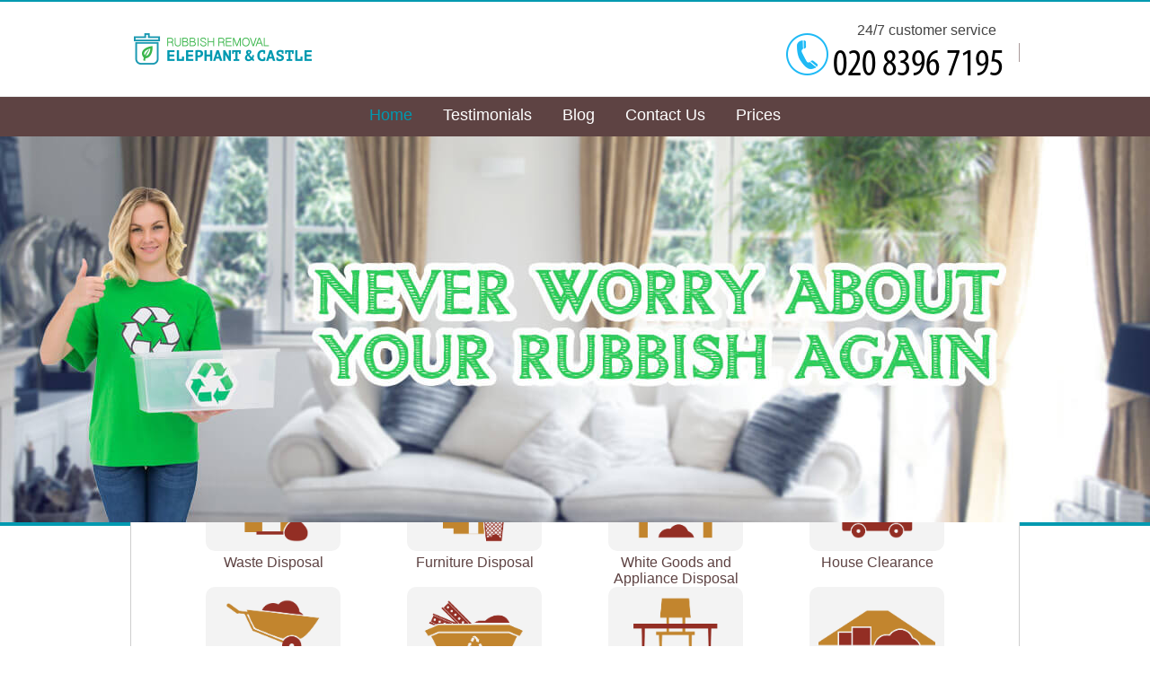

--- FILE ---
content_type: text/html; charset=UTF-8
request_url: http://rubbishremovalelephantandcastle.com/
body_size: 11460
content:

<!DOCTYPE html>
<html lang="en">
<head>
<title>Rubbish Removal Elephant and Castle SE1 | Free Price Quotes</title>
<meta name="viewport" content="width=device-width, user-scalable=no, initial-scale=1.0, maximum-scale=1.0, minimum-scale=1.0">
<meta charset="utf-8">
<link rel="icon" type="image/x-icon" href="https://rubbishremovalelephantandcastle.com/favicon.ico" />
<link rel="shortcut icon" type="image/x-icon" href="https://rubbishremovalelephantandcastle.com/favicon.ico" />
<meta name="description" content="Affordable rubbish removal services offered anywhere across Elephant and Castle, SE1. Get a same-day service at the lowest prices now by dialing !" />
<meta name="keywords" content="" />
<meta name="google-site-verification" content="" />
<meta name="geo.region" content="GB" />
<meta name="geo.placename" content="London" />
<meta name="geo.position" content="51.4932790;-0.1213970" />
<meta name="ICBM" content="51.4932790, -0.1213970" />
<link rel="stylesheet" type="text/css" href="https://rubbishremovalelephantandcastle.com/css/style.css" />
<link href="https://rubbishremovalelephantandcastle.com/css/faq.css" rel="stylesheet" type="text/css" />
<link rel="stylesheet" href="https://cdnjs.cloudflare.com/ajax/libs/Swiper/11.0.5/swiper-bundle.css"
  integrity="sha512-pmAAV1X4Nh5jA9m+jcvwJXFQvCBi3T17aZ1KWkqXr7g/O2YMvO8rfaa5ETWDuBvRq6fbDjlw4jHL44jNTScaKg=="
  crossorigin="anonymous" referrerpolicy="no-referrer" />
<link rel="stylesheet" href="https://rubbishremovalelephantandcastle.com/js/testimonials/google_testimonials.css">

<style>
.grid-flip, #content {
display: grid;
grid-template-columns: repeat(auto-fit, minmax(100%, 1fr));
}

header { order: 1; }

main { order: 2; }

.services { order: -1; }

.boxShadow { order: 2; }

.aboutUs { order: 3; }

.siteBox, .testimonialsList, .elementor-container { order: 4; }

.testimonial-section, .siteBoxContent, .faq-accordion { order: 5; }
.testimonial-section {
  max-width: min(1200px, 100%) !important;
}

.b_box { order: 6; }

#content .services .boxServ:first-child { margin-left: 35px !important }

.boxServ img {
width: 130px;
background-color: #f3f3f3;
border-radius: 10px;
padding: 10px;
}

.footer_links {
display: flex;
flex-direction: row;
flex-wrap: wrap;
gap: 10px;
}

.footer_links li {
border-right: 1px solid #c2852f;
padding-right: 10px;
list-style: none;
}

h1 { color: #c2852f }
</style>

</head>

<script type="application/ld+json">
{
  "@context": "https://schema.org/",
  "@type": "LocalBusiness",
  "name": "Rubbish Removal Elephant and Castle",
  "image": "https://rubbishremovalelephantandcastle.com/pub/logo.png",
  "description": "Affordable rubbish removal services offered anywhere across Elephant and Castle, SE1. Get a same-day service at the lowest prices now by dialing !",
  "telephone": "",
  "address": {
    "@type": "PostalAddress",
    "streetAddress": "3 Albert Embankment",
    "addressLocality": "London",
    "addressRegion": "United Kingdom",
    "postalCode": "SE1 7SP",
    "addressCountry": "UK"
  },
  "aggregateRating": {
    "@type": "AggregateRating",
    "ratingValue": 0.0,
    "reviewCount": 
  },
  "review": [
    
                      {
          "@type": "Review",
          "author": {
            "@type": "Person",
            "name": "Jaylin Packard"
          },
          "reviewRating": {
            "@type": "Rating",
            "ratingValue": 4.5
          },
          "reviewBody": "So happy with the service from this company. Pick up was speedy, excellent communication, and polite, efficient drivers. Will return as a customer.",
          "datePublished": "2026-01-17"
        }

                                ,{
          "@type": "Review",
          "author": {
            "@type": "Person",
            "name": "Jamarcus D."
          },
          "reviewRating": {
            "@type": "Rating",
            "ratingValue": 4.5
          },
          "reviewBody": "First-class service from a responsive and diligent team--cleared everything needed.",
          "datePublished": "2026-01-07"
        }

                                ,{
          "@type": "Review",
          "author": {
            "@type": "Person",
            "name": "A. Carrasco"
          },
          "reviewRating": {
            "@type": "Rating",
            "ratingValue": 4.5
          },
          "reviewBody": "Asked for a removal quote for old paint and household chemicals before a move. The team responded quickly, explained everything clearly, showed up as agreed, and were friendly and professional.",
          "datePublished": "2025-12-16"
        }

                                ,{
          "@type": "Review",
          "author": {
            "@type": "Person",
            "name": "Abby Holtz"
          },
          "reviewRating": {
            "@type": "Rating",
            "ratingValue": 4.5
          },
          "reviewBody": " Waste Clearance Service Elephant And Castle&#039;s team handled my furniture removal and recycling with great professionalism, skill, and a friendly attitude.",
          "datePublished": "2025-12-06"
        }

                                ,{
          "@type": "Review",
          "author": {
            "@type": "Person",
            "name": "M. Graves"
          },
          "reviewRating": {
            "@type": "Rating",
            "ratingValue": 4.5
          },
          "reviewBody": "Both young gentlemen were approachable and efficient. They took special care not to scrape the walls as they removed all the rubbish bags. I&#039;ll choose  Junk Removal Service Elephant And Castle again for any future rubbish removal needs.",
          "datePublished": "2025-11-26"
        }

                                ,{
          "@type": "Review",
          "author": {
            "@type": "Person",
            "name": "F. Madrigal"
          },
          "reviewRating": {
            "@type": "Rating",
            "ratingValue": 4.5
          },
          "reviewBody": "Great service from  Rubbish Removal Elephant And Castle: fast turnaround and super friendly faces. Will definitely come back!",
          "datePublished": "2025-11-16"
        }

                                ,{
          "@type": "Review",
          "author": {
            "@type": "Person",
            "name": "S. Hurt"
          },
          "reviewRating": {
            "@type": "Rating",
            "ratingValue": 4.5
          },
          "reviewBody": "So easy to book, and they arrived after a 20-minute notice as promised. Dismantled the bed smoothly and were super polite. Left the place tidy. I&#039;ll definitely book again.",
          "datePublished": "2025-11-06"
        }

                                ,{
          "@type": "Review",
          "author": {
            "@type": "Person",
            "name": "F. Aquino"
          },
          "reviewRating": {
            "@type": "Rating",
            "ratingValue": 4.5
          },
          "reviewBody": "After years of working with skip hire companies, I&#039;ve found  Waste Clearance Service Elephant And Castle to be peerless. Their team was extremely helpful and exceeded every expectation.",
          "datePublished": "2025-10-27"
        }

                                ,{
          "@type": "Review",
          "author": {
            "@type": "Person",
            "name": "Dameon Harrison"
          },
          "reviewRating": {
            "@type": "Rating",
            "ratingValue": 4.5
          },
          "reviewBody": "I used  Rubbish Disposal Companies Elephant And Castle again and was impressed with their promptness and professionalism. The team worked quickly and left everything clean. Thankful for their support when things were tough. Huge kudos to the entire crew!",
          "datePublished": "2025-10-17"
        }

                                ,{
          "@type": "Review",
          "author": {
            "@type": "Person",
            "name": "Brayan K."
          },
          "reviewRating": {
            "@type": "Rating",
            "ratingValue": 4.5
          },
          "reviewBody": "Their pricing was transparent and fair from the beginning. They were courteous, professional, and cleaned up every last bit of debris. I was very pleased with my experience and will definitely hire them again.",
          "datePublished": "2025-10-07"
        }

                  
  ]
}
</script>


<body>


<div class="grid-flip">
<main>
  <div id="content"> <div class="siteBox">       <h1 style="text-align: center;">The Most Experienced Rubbish Removal Team in Elephant and Castle</h1>
<p style="text-align: justify;"><img style="float: left; margin: 0px 10px;" src="../../pub/Pics/elephant-and-castle-rubbish-removal-services-se1.jpg" alt="The Best Rubbish Collectors in Elephant and Castle" width="167" height="233" />Rubbish Removal Elephant and Castle offers an exceptional <strong>rubbish removal service in the Elephant and Castle area</strong>. If you live in the SE1 or SE11 postcode regions and you&rsquo;re looking for an efficient and high-quality rubbish clearance company, look no further than us. Our service is versatile and highly professional, and we can always be relied on, whether it&rsquo;s a small-scale rubbish removal, a large office clearance or disposal of all manners of waste, be it domestic or commercial. If you find yourself faced with a mountain of junk that needs handling, our team might just come in handy. Call <a href="/getphone.php" title="Call Now!"><img src="/phone.php?color=000000&width=80&height=12&fontSize=12" alt="Call Now!"></a> today for a free estimate!&nbsp; &nbsp;<br /><br />Sometimes, it&rsquo;s too infeasible or simply impossible for one person to remove the waste from a property or place of business on their own. To avoid wasting all that time and energy, people often give up when faced with an enormous mound of trash, or even worse, end up hiring an unsuitable or overpriced company. There are plenty of rubbish removal companies around, especially in London. However, in the face of such a busy and competitive marketplace, it can be hard for customers to know which one is really right for the job. While there may be plenty of junk collection companies in the SE11 district, it can be hard to find a contractor that can really be relied on. We&rsquo;ve all heard stories about cowboy contractors.<br /><br /></p>
<p style="text-align: center;"><strong><img src="../../pub/icon_tipper.png" alt="" width="40" />Tipper Van - Builders Waste Disposal and Rubbish Clearance Prices in Elephant and Castle<br /><br /></strong></p>
<p style="text-align: left;"></p>
<table border="1" width="100%">
<tbody>
<tr>
<td><strong>Space іn the van</strong></td>
<td><strong>Loadіng Time</strong></td>
<td><strong>Cubіc Yardѕ</strong></td>
<td><strong>Max Weight</strong></td>
<td><strong>Equivalent to:</strong></td>
<td><strong>Prіce*</strong></td>
</tr>
<tr>
<td>Minimum Load</td>
<td>10 min</td>
<td>1.5</td>
<td>100-150 kg</td>
<td>8 bin bags</td>
<td>&pound;90</td>
</tr>
<tr>
<td>1/4 Load</td>
<td>20 min</td>
<td>3.5</td>
<td>200-250 kg</td>
<td>20 bin bags</td>
<td>&pound;160</td>
</tr>
<tr>
<td>1/2 Load</td>
<td>40 min</td>
<td>7</td>
<td>500-600kg</td>
<td>40 bin bags</td>
<td>&pound;250</td>
</tr>
<tr>
<td>3/4 Load</td>
<td>50 min</td>
<td>10</td>
<td>700-800 kg</td>
<td>60 bin bags</td>
<td>&pound;330</td>
</tr>
<tr>
<td>Full Load</td>
<td>60 min</td>
<td>14</td>
<td>900 - 1100kg</td>
<td>80 bin bags</td>
<td>&pound;490</td>
</tr>
</tbody>
</table>
<p>*Our rubbish removal prіces are baѕed on the VOLUME and the WEІGHT of the waste for collection.</p>
<p style="text-align: left;">Call our professionals on <a href="/getphone.php" title="Call Now!"><img src="/phone.php?color=000000&width=80&height=12&fontSize=12" alt="Call Now!"></a> and get a free no obligation quote.</p>
<p style="text-align: center;"><strong><img src="../../pub/icon_luton.png" alt="" width="40" />Luton Van -&nbsp;<strong>Builders Waste Disposal and Rubbish Clearance Prices in Elephant and Castle</strong></strong></p>
<table border="1" width="100%">
<tbody>
<tr>
<td><strong>Space іn the van</strong></td>
<td><strong>Loadіng Time</strong></td>
<td><strong>Cubіc Yardѕ</strong></td>
<td><strong>Max Weight</strong></td>
<td><strong>Equivalent to:</strong></td>
<td><strong>Prіce*</strong></td>
</tr>
<tr>
<td>Minimum Load</td>
<td>10 min</td>
<td>1.5</td>
<td>100-150 kg</td>
<td>8 bin bags</td>
<td>&pound;90</td>
</tr>
<tr>
<td>1/4 Load</td>
<td>40 min</td>
<td>7</td>
<td>400-500 kg</td>
<td>40 bin bags</td>
<td>&pound;250</td>
</tr>
<tr>
<td>1/2 Load</td>
<td>60 min</td>
<td>12</td>
<td>900-1000kg</td>
<td>80 bin bags</td>
<td>&pound;370</td>
</tr>
<tr>
<td>3/4 Load</td>
<td>90 min</td>
<td>18</td>
<td>1400-1500 kg</td>
<td>100 bin bags</td>
<td>&pound;550</td>
</tr>
<tr>
<td>Full Load</td>
<td>120 min</td>
<td>24</td>
<td>1800 - 2000kg</td>
<td>120 bin bags</td>
<td>&pound;670</td>
</tr>
</tbody>
</table>
<p>*Our rubbish removal prіces are baѕed on the VOLUME and the WEІGHT of the waste for collection.<br />Contact us and get a free, no obligation rubbish removal quote.</p>
<h2 style="text-align: center;"></h2>
<h2 style="text-align: center;">A Wide Range of Waste Clearance Services Across Elephant and Castle, SE1</h2>
<p style="text-align: justify;"><br /><img style="float: right; margin: 0px 10px;" src="../../pub/Pictures/elephant-and-castle-waste-collection-company-se11.jpg" alt="The Cheapest Rubbish Removal Services in SE1" />So often in our cities and towns, waste clearance businesses discard potentially dangerous refuse in ways that can have a profoundly negative effect on the environment. What&rsquo;s the use in hiring a professional if that professional conducts themselves in an unprofessional way? We strive to offer our customers the most efficient and reasonably priced waste removal service available in the local area. We aim to provide our customers with the most comprehensive, <span style="text-decoration: underline;">high-quality and professional Elephant and Castle rubbish clearance service</span> available in and around the SE1 region. We always work in the most eco-friendly way possible, taking extra care with environmentally sensitive waste and refuse. By respecting the environment, we are able to operate much more ethically than many of our local competitors, not to mention having a positive effect on the local environment. Book our team in <a href="/getphone.php" title="Call Now!"><img src="/phone.php?color=000000&width=80&height=12&fontSize=12" alt="Call Now!"></a> now and let us handle your waste in the most eco-friendly manner!</p>
<h3 style="text-align: center;">Treat Yourself to Excellent Rubbish Disposal Services in Elephant and Castle</h3>
<p style="text-align: justify;"><br />We will clear waste thoroughly and efficiently, making a potentially long and pricey task quick, affordable and effortless. Why deal with the stress of handling such a dirty and time-consuming task yourself when you can hire professional help? Our experienced team of waste removal specialists doesn&rsquo;t mind getting their hands dirty, and they are proud to sweat so you don&rsquo;t have to. Leave the smelly back-breaking stuff to us. <br /><br />So don&rsquo;t throw your money away on an unethical or overpriced cowboy company. Avoid the headache of taking on all that trash on your own. Rubbish Removal Elephant and Castle is always waiting to answer any customer questions and queries, and proudly offer comprehensive support for all of our customers. Our rubbish removal service is the best in the area and cannot be beaten. We have a proven track record and are proud to have scores of happy clients all across the Elephant and Castle area. If you sit within our service radius and you&rsquo;re in dire need of an ethical, <strong>premium-quality SE1 rubbish disposal company</strong>, you&rsquo;ve come to the right place. Don&rsquo;t hesitate to call us today on <a href="/getphone.php" title="Call Now!"><img src="/phone.php?color=000000&width=80&height=12&fontSize=12" alt="Call Now!"></a> for your free quote with no obligation necessary.</p>
<p><span style="border-radius: 2px; text-indent: 20px; width: auto; padding: 0px 4px 0px 0px; text-align: center; font: bold 11px/20px 'Helvetica Neue',Helvetica,sans-serif; color: #ffffff; background: #bd081c url('[data-uri]') no-repeat scroll 3px 50% / 14px 14px; position: absolute; opacity: 1; z-index: 8675309; display: none; cursor: pointer;">Save</span></p>
<p><span style="border-radius: 2px; text-indent: 20px; width: auto; padding: 0px 4px 0px 0px; text-align: center; font: bold 11px/20px 'Helvetica Neue',Helvetica,sans-serif; color: #ffffff; background: #bd081c url('[data-uri]') no-repeat scroll 3px 50% / 14px 14px; position: absolute; opacity: 1; z-index: 8675309; display: none; cursor: pointer; top: 288px; left: 855px;">Save</span></p>
<p><span style="border-radius: 2px; text-indent: 20px; width: auto; padding: 0px 4px 0px 0px; text-align: center; font: bold 11px/20px 'Helvetica Neue',Helvetica,sans-serif; color: #ffffff; background: #bd081c url('[data-uri]') no-repeat scroll 3px 50% / 14px 14px; position: absolute; opacity: 1; z-index: 8675309; display: none; cursor: pointer; top: 307px; left: 855px;">Save</span></p>
<p><span style="border-radius: 2px; text-indent: 20px; width: auto; padding: 0px 4px 0px 0px; text-align: center; font: bold 11px/20px 'Helvetica Neue',Helvetica,sans-serif; color: #ffffff; background: #bd081c url('[data-uri]') no-repeat scroll 3px 50% / 14px 14px; position: absolute; opacity: 1; z-index: 8675309; display: none; cursor: pointer;">Save</span></p>
<p><span style="border-radius: 2px; text-indent: 20px; width: auto; padding: 0px 4px 0px 0px; text-align: center; font: bold 11px/20px 'Helvetica Neue',Helvetica,sans-serif; color: #ffffff; background: #bd081c url('[data-uri]') no-repeat scroll 3px 50% / 14px 14px; position: absolute; opacity: 1; z-index: 8675309; display: none; cursor: pointer;">Save</span></p>
<p><span style="border-radius: 2px; text-indent: 20px; width: auto; padding: 0px 4px 0px 0px; text-align: center; font: bold 11px/20px 'Helvetica Neue',Helvetica,sans-serif; color: #ffffff; background: #bd081c url('[data-uri]') no-repeat scroll 3px 50% / 14px 14px; position: absolute; opacity: 1; z-index: 8675309; display: none; cursor: pointer;">Save</span></p>
<p><span style="border-radius: 2px; text-indent: 20px; width: auto; padding: 0px 4px 0px 0px; text-align: center; font: bold 11px/20px 'Helvetica Neue',Helvetica,sans-serif; color: #ffffff; background: #bd081c url('[data-uri]') no-repeat scroll 3px 50% / 14px 14px; position: absolute; opacity: 1; z-index: 8675309; display: none; cursor: pointer;">Save</span></p>
<p><span style="border-radius: 2px; text-indent: 20px; width: auto; padding: 0px 4px 0px 0px; text-align: center; font: bold 11px/20px 'Helvetica Neue',Helvetica,sans-serif; color: #ffffff; background: #bd081c url('[data-uri]') no-repeat scroll 3px 50% / 14px 14px; position: absolute; opacity: 1; z-index: 8675309; display: none; cursor: pointer;">Save</span></p>
<p><span style="border-radius: 2px; text-indent: 20px; width: auto; padding: 0px 4px 0px 0px; text-align: center; font: bold 11px/20px 'Helvetica Neue',Helvetica,sans-serif; color: #ffffff; background: #bd081c url('[data-uri]') no-repeat scroll 3px 50% / 14px 14px; position: absolute; opacity: 1; z-index: 8675309; display: none; cursor: pointer; top: 67px; left: 28px;">Save</span></p>
<p><span style="border-radius: 2px; text-indent: 20px; width: auto; padding: 0px 4px 0px 0px; text-align: center; font: bold 11px/20px 'Helvetica Neue',Helvetica,sans-serif; color: #ffffff; background: #bd081c url('[data-uri]') no-repeat scroll 3px 50% / 14px 14px; position: absolute; opacity: 1; z-index: 8675309; display: none; cursor: pointer;">Save</span></p>
<p><span style="border-radius: 2px; text-indent: 20px; width: auto; padding: 0px 4px 0px 0px; text-align: center; font: bold 11px/20px 'Helvetica Neue',Helvetica,sans-serif; color: #ffffff; background: #bd081c url('[data-uri]') no-repeat scroll 3px 50% / 14px 14px; position: absolute; opacity: 1; z-index: 8675309; display: none; cursor: pointer;">Save</span></p>
<p><span style="border-radius: 2px; text-indent: 20px; width: auto; padding: 0px 4px 0px 0px; text-align: center; font: bold 11px/20px 'Helvetica Neue',Helvetica,sans-serif; color: #ffffff; background: #bd081c url('[data-uri]') no-repeat scroll 3px 50% / 14px 14px; position: absolute; opacity: 1; z-index: 8675309; display: none; cursor: pointer;">Save</span></p>
<p><span style="border-radius: 2px; text-indent: 20px; width: auto; padding: 0px 4px 0px 0px; text-align: center; font: bold 11px/20px 'Helvetica Neue',Helvetica,sans-serif; color: #ffffff; background: #bd081c url('[data-uri]') no-repeat scroll 3px 50% / 14px 14px; position: absolute; opacity: 1; z-index: 8675309; display: none; cursor: pointer;">Save</span></p>
    
   <br />
       </div>









 <br />


<nav class="services"> <div class="boxServ"> <a href="https://rubbishremovalelephantandcastle.com/waste-disposal-elephant-and-castle/"> <img src="https://rubbishremovalelephantandcastle.com/pub/service-1.png" alt=""
              title="" /><br />
            Waste Disposal </a> </div>
<div class="boxServ"> <a href="https://rubbishremovalelephantandcastle.com/furniture-disposal-elephant-and-castle/"> <img src="https://rubbishremovalelephantandcastle.com/pub/service-2.png" alt=""
              title="" /><br />
            Furniture Disposal </a> </div>
<div class="boxServ"> <a href="https://rubbishremovalelephantandcastle.com/white-goods-and-appliance-disposal-elephant-and-castle/"> <img src="https://rubbishremovalelephantandcastle.com/pub/service-3.png" alt=""
              title="" /><br />
            White Goods and Appliance Disposal </a> </div>
<div class="boxServ"> <a href="https://rubbishremovalelephantandcastle.com/house-clearance-elephant-and-castle/"> <img src="https://rubbishremovalelephantandcastle.com/pub/service-4.png" alt=""
              title="" /><br />
            House Clearance </a> </div>
<div class="boxServ"> <a href="https://rubbishremovalelephantandcastle.com/garden-waste-removal-elephant-and-castle/"> <img src="https://rubbishremovalelephantandcastle.com/pub/service-5.png" alt=""
              title="" /><br />
            Garden Waste Removal </a> </div>
<div class="boxServ"> <a href="https://rubbishremovalelephantandcastle.com/waste-clearance-elephant-and-castle/"> <img src="https://rubbishremovalelephantandcastle.com/pub/service-6.png" alt=""
              title="" /><br />
            Waste Clearance </a> </div>
<div class="boxServ"> <a href="https://rubbishremovalelephantandcastle.com/builders-waste-disposal-elephant-and-castle/"> <img src="https://rubbishremovalelephantandcastle.com/pub/service-7.png" alt=""
              title="" /><br />
            Builders Waste Disposal </a> </div>
<div class="boxServ"> <a href="https://rubbishremovalelephantandcastle.com/furniture-removal-elephant-and-castle/"> <img src="https://rubbishremovalelephantandcastle.com/pub/service-8.png" alt=""
              title="" /><br />
            Furniture Removal </a> </div>
<div class="boxServ"> <a href="https://rubbishremovalelephantandcastle.com/rubbish-collection-elephant-and-castle/"> <img src="https://rubbishremovalelephantandcastle.com/pub/service-9.png" alt=""
              title="" /><br />
            Rubbish Collection </a> </div>
<div class="boxServ"> <a href="https://rubbishremovalelephantandcastle.com/loft-clearance-elephant-and-castle/"> <img src="https://rubbishremovalelephantandcastle.com/pub/service-10.png" alt=""
              title="" /><br />
            Loft Clearance </a> </div>
<div class="boxServ"> <a href="https://rubbishremovalelephantandcastle.com/commercial-waste-removal-elephant-and-castle/"> <img src="https://rubbishremovalelephantandcastle.com/pub/service-11.png" alt=""
              title="" /><br />
            Commercial Waste Removal </a> </div>
<div class="boxServ"> <a href="https://rubbishremovalelephantandcastle.com/office-clearance-elephant-and-castle/"> <img src="https://rubbishremovalelephantandcastle.com/pub/service-12.png" alt=""
              title="" /><br />
            Office Clearance </a> </div>
<div class="helpButtons">
        <div class="buttonBox"> <a href="https://rubbishremovalelephantandcastle.com/contact-us/"> <img src="https://rubbishremovalelephantandcastle.com/images/icon_buttonArrow.png" alt=""
              title="" /> Contact us<br />
            &nbsp; </a> </div>
        <div class="buttonBox"> <a href="https://rubbishremovalelephantandcastle.com/blog/"> <img src="https://rubbishremovalelephantandcastle.com/images/icon_buttonArrow.png" alt=""
              title="" /> Blog<br />
            &nbsp; </a> </div>
        <div class="buttonBox"> <a href="https://rubbishremovalelephantandcastle.com/testimonials/"> <img src="https://rubbishremovalelephantandcastle.com/images/icon_buttonArrow.png"
              alt="" title="" /> Testimonials<br />&nbsp; </a> </div>
      </div>
    </nav>
    <div class="boxShadow"></div>
    <div class="aboutUs">  

 </div>
    
<section class="testimonial-section">
  <div class="google-review-summary">
    <h2 class="section-title">What Our Customers Say</h2>
    <div class="google-info-container">
      <div class="google-info-wrapper">
        <img src="https://rubbishremovalelephantandcastle.com/js/testimonials/google_logo.png" alt="Google Logo" class="google-logo" />
        <div class="google-info">
          <span class="review-title">Excellent on Google</span>
          <div class="review-score">
            <strong>4.9</strong>
            <span class="stars">

                              <img src="https://rubbishremovalelephantandcastle.com/js/testimonials/google_star.png" alt="Star" class="google-logo" />
                              <img src="https://rubbishremovalelephantandcastle.com/js/testimonials/google_star.png" alt="Star" class="google-logo" />
                              <img src="https://rubbishremovalelephantandcastle.com/js/testimonials/google_star.png" alt="Star" class="google-logo" />
                              <img src="https://rubbishremovalelephantandcastle.com/js/testimonials/google_star.png" alt="Star" class="google-logo" />
                              <img src="https://rubbishremovalelephantandcastle.com/js/testimonials/google_star.png" alt="Star" class="google-logo" />
              
            </span>
                      </div>
        </div>
      </div>
    </div>
  </div>
  <div id="testimonial-swiper" class="swiper">

    <div class="swiper-wrapper">

              <div class="testimonial-card swiper-slide">
          <div class="card-bubble">
            <div class="card-header">
              <img src="https://rubbishremovalelephantandcastle.com/js/testimonials/google_logo.png" alt="Google Logo" class="google-logo" />
              <div class="stars-card">
                                  <img src="https://rubbishremovalelephantandcastle.com/js/testimonials/google_star.png" alt="Star" class="google-logo" />
                                  <img src="https://rubbishremovalelephantandcastle.com/js/testimonials/google_star.png" alt="Star" class="google-logo" />
                                  <img src="https://rubbishremovalelephantandcastle.com/js/testimonials/google_star.png" alt="Star" class="google-logo" />
                                  <img src="https://rubbishremovalelephantandcastle.com/js/testimonials/google_star.png" alt="Star" class="google-logo" />
                                  <img src="https://rubbishremovalelephantandcastle.com/js/testimonials/google_star.png" alt="Star" class="google-logo" />
                              </div>

            </div>
            <p class="message">So happy with the service from this company. Pick up was speedy, excellent communication, and polite, efficient drivers. Will return as a customer.</p>
            <div class="card-user">
              <div class="avatar">
                <span class="initials">
                  J
                </span>
              </div>
              <div class="user-info">
                <div class="user-name">
                  <span class="name">Jaylin Packard</span>
                </div>
                <div class="user-meta">2026-01-17</div>
              </div>
            </div>
          </div>
        </div>
              <div class="testimonial-card swiper-slide">
          <div class="card-bubble">
            <div class="card-header">
              <img src="https://rubbishremovalelephantandcastle.com/js/testimonials/google_logo.png" alt="Google Logo" class="google-logo" />
              <div class="stars-card">
                                  <img src="https://rubbishremovalelephantandcastle.com/js/testimonials/google_star.png" alt="Star" class="google-logo" />
                                  <img src="https://rubbishremovalelephantandcastle.com/js/testimonials/google_star.png" alt="Star" class="google-logo" />
                                  <img src="https://rubbishremovalelephantandcastle.com/js/testimonials/google_star.png" alt="Star" class="google-logo" />
                                  <img src="https://rubbishremovalelephantandcastle.com/js/testimonials/google_star.png" alt="Star" class="google-logo" />
                                  <img src="https://rubbishremovalelephantandcastle.com/js/testimonials/google_star.png" alt="Star" class="google-logo" />
                              </div>

            </div>
            <p class="message">First-class service from a responsive and diligent team--cleared everything needed.</p>
            <div class="card-user">
              <div class="avatar">
                <span class="initials">
                  J
                </span>
              </div>
              <div class="user-info">
                <div class="user-name">
                  <span class="name">Jamarcus D.</span>
                </div>
                <div class="user-meta">2026-01-07</div>
              </div>
            </div>
          </div>
        </div>
              <div class="testimonial-card swiper-slide">
          <div class="card-bubble">
            <div class="card-header">
              <img src="https://rubbishremovalelephantandcastle.com/js/testimonials/google_logo.png" alt="Google Logo" class="google-logo" />
              <div class="stars-card">
                                  <img src="https://rubbishremovalelephantandcastle.com/js/testimonials/google_star.png" alt="Star" class="google-logo" />
                                  <img src="https://rubbishremovalelephantandcastle.com/js/testimonials/google_star.png" alt="Star" class="google-logo" />
                                  <img src="https://rubbishremovalelephantandcastle.com/js/testimonials/google_star.png" alt="Star" class="google-logo" />
                                  <img src="https://rubbishremovalelephantandcastle.com/js/testimonials/google_star.png" alt="Star" class="google-logo" />
                                  <img src="https://rubbishremovalelephantandcastle.com/js/testimonials/google_star.png" alt="Star" class="google-logo" />
                              </div>

            </div>
            <p class="message">Asked for a removal quote for old paint and household chemicals before a move. The team responded quickly, explained everything clearly, showed up as agreed, and were friendly and professional.</p>
            <div class="card-user">
              <div class="avatar">
                <span class="initials">
                  A
                </span>
              </div>
              <div class="user-info">
                <div class="user-name">
                  <span class="name">A. Carrasco</span>
                </div>
                <div class="user-meta">2025-12-16</div>
              </div>
            </div>
          </div>
        </div>
              <div class="testimonial-card swiper-slide">
          <div class="card-bubble">
            <div class="card-header">
              <img src="https://rubbishremovalelephantandcastle.com/js/testimonials/google_logo.png" alt="Google Logo" class="google-logo" />
              <div class="stars-card">
                                  <img src="https://rubbishremovalelephantandcastle.com/js/testimonials/google_star.png" alt="Star" class="google-logo" />
                                  <img src="https://rubbishremovalelephantandcastle.com/js/testimonials/google_star.png" alt="Star" class="google-logo" />
                                  <img src="https://rubbishremovalelephantandcastle.com/js/testimonials/google_star.png" alt="Star" class="google-logo" />
                                  <img src="https://rubbishremovalelephantandcastle.com/js/testimonials/google_star.png" alt="Star" class="google-logo" />
                                  <img src="https://rubbishremovalelephantandcastle.com/js/testimonials/google_star.png" alt="Star" class="google-logo" />
                              </div>

            </div>
            <p class="message"> Waste Clearance Service Elephant And Castle's team handled my furniture removal and recycling with great professionalism, skill, and a friendly attitude.</p>
            <div class="card-user">
              <div class="avatar">
                <span class="initials">
                  A
                </span>
              </div>
              <div class="user-info">
                <div class="user-name">
                  <span class="name">Abby Holtz</span>
                </div>
                <div class="user-meta">2025-12-06</div>
              </div>
            </div>
          </div>
        </div>
              <div class="testimonial-card swiper-slide">
          <div class="card-bubble">
            <div class="card-header">
              <img src="https://rubbishremovalelephantandcastle.com/js/testimonials/google_logo.png" alt="Google Logo" class="google-logo" />
              <div class="stars-card">
                                  <img src="https://rubbishremovalelephantandcastle.com/js/testimonials/google_star.png" alt="Star" class="google-logo" />
                                  <img src="https://rubbishremovalelephantandcastle.com/js/testimonials/google_star.png" alt="Star" class="google-logo" />
                                  <img src="https://rubbishremovalelephantandcastle.com/js/testimonials/google_star.png" alt="Star" class="google-logo" />
                                  <img src="https://rubbishremovalelephantandcastle.com/js/testimonials/google_star.png" alt="Star" class="google-logo" />
                                  <img src="https://rubbishremovalelephantandcastle.com/js/testimonials/google_star.png" alt="Star" class="google-logo" />
                              </div>

            </div>
            <p class="message">Both young gentlemen were approachable and efficient. They took special care not to scrape the walls as they removed all the rubbish bags. I'll choose  Junk Removal Service Elephant And Castle again for any future rubbish removal needs.</p>
            <div class="card-user">
              <div class="avatar">
                <span class="initials">
                  M
                </span>
              </div>
              <div class="user-info">
                <div class="user-name">
                  <span class="name">M. Graves</span>
                </div>
                <div class="user-meta">2025-11-26</div>
              </div>
            </div>
          </div>
        </div>
              <div class="testimonial-card swiper-slide">
          <div class="card-bubble">
            <div class="card-header">
              <img src="https://rubbishremovalelephantandcastle.com/js/testimonials/google_logo.png" alt="Google Logo" class="google-logo" />
              <div class="stars-card">
                                  <img src="https://rubbishremovalelephantandcastle.com/js/testimonials/google_star.png" alt="Star" class="google-logo" />
                                  <img src="https://rubbishremovalelephantandcastle.com/js/testimonials/google_star.png" alt="Star" class="google-logo" />
                                  <img src="https://rubbishremovalelephantandcastle.com/js/testimonials/google_star.png" alt="Star" class="google-logo" />
                                  <img src="https://rubbishremovalelephantandcastle.com/js/testimonials/google_star.png" alt="Star" class="google-logo" />
                                  <img src="https://rubbishremovalelephantandcastle.com/js/testimonials/google_star.png" alt="Star" class="google-logo" />
                              </div>

            </div>
            <p class="message">Great service from  Rubbish Removal Elephant And Castle: fast turnaround and super friendly faces. Will definitely come back!</p>
            <div class="card-user">
              <div class="avatar">
                <span class="initials">
                  F
                </span>
              </div>
              <div class="user-info">
                <div class="user-name">
                  <span class="name">F. Madrigal</span>
                </div>
                <div class="user-meta">2025-11-16</div>
              </div>
            </div>
          </div>
        </div>
              <div class="testimonial-card swiper-slide">
          <div class="card-bubble">
            <div class="card-header">
              <img src="https://rubbishremovalelephantandcastle.com/js/testimonials/google_logo.png" alt="Google Logo" class="google-logo" />
              <div class="stars-card">
                                  <img src="https://rubbishremovalelephantandcastle.com/js/testimonials/google_star.png" alt="Star" class="google-logo" />
                                  <img src="https://rubbishremovalelephantandcastle.com/js/testimonials/google_star.png" alt="Star" class="google-logo" />
                                  <img src="https://rubbishremovalelephantandcastle.com/js/testimonials/google_star.png" alt="Star" class="google-logo" />
                                  <img src="https://rubbishremovalelephantandcastle.com/js/testimonials/google_star.png" alt="Star" class="google-logo" />
                                  <img src="https://rubbishremovalelephantandcastle.com/js/testimonials/google_star.png" alt="Star" class="google-logo" />
                              </div>

            </div>
            <p class="message">So easy to book, and they arrived after a 20-minute notice as promised. Dismantled the bed smoothly and were super polite. Left the place tidy. I'll definitely book again.</p>
            <div class="card-user">
              <div class="avatar">
                <span class="initials">
                  S
                </span>
              </div>
              <div class="user-info">
                <div class="user-name">
                  <span class="name">S. Hurt</span>
                </div>
                <div class="user-meta">2025-11-06</div>
              </div>
            </div>
          </div>
        </div>
              <div class="testimonial-card swiper-slide">
          <div class="card-bubble">
            <div class="card-header">
              <img src="https://rubbishremovalelephantandcastle.com/js/testimonials/google_logo.png" alt="Google Logo" class="google-logo" />
              <div class="stars-card">
                                  <img src="https://rubbishremovalelephantandcastle.com/js/testimonials/google_star.png" alt="Star" class="google-logo" />
                                  <img src="https://rubbishremovalelephantandcastle.com/js/testimonials/google_star.png" alt="Star" class="google-logo" />
                                  <img src="https://rubbishremovalelephantandcastle.com/js/testimonials/google_star.png" alt="Star" class="google-logo" />
                                  <img src="https://rubbishremovalelephantandcastle.com/js/testimonials/google_star.png" alt="Star" class="google-logo" />
                                  <img src="https://rubbishremovalelephantandcastle.com/js/testimonials/google_star.png" alt="Star" class="google-logo" />
                              </div>

            </div>
            <p class="message">After years of working with skip hire companies, I've found  Waste Clearance Service Elephant And Castle to be peerless. Their team was extremely helpful and exceeded every expectation.</p>
            <div class="card-user">
              <div class="avatar">
                <span class="initials">
                  F
                </span>
              </div>
              <div class="user-info">
                <div class="user-name">
                  <span class="name">F. Aquino</span>
                </div>
                <div class="user-meta">2025-10-27</div>
              </div>
            </div>
          </div>
        </div>
              <div class="testimonial-card swiper-slide">
          <div class="card-bubble">
            <div class="card-header">
              <img src="https://rubbishremovalelephantandcastle.com/js/testimonials/google_logo.png" alt="Google Logo" class="google-logo" />
              <div class="stars-card">
                                  <img src="https://rubbishremovalelephantandcastle.com/js/testimonials/google_star.png" alt="Star" class="google-logo" />
                                  <img src="https://rubbishremovalelephantandcastle.com/js/testimonials/google_star.png" alt="Star" class="google-logo" />
                                  <img src="https://rubbishremovalelephantandcastle.com/js/testimonials/google_star.png" alt="Star" class="google-logo" />
                                  <img src="https://rubbishremovalelephantandcastle.com/js/testimonials/google_star.png" alt="Star" class="google-logo" />
                                  <img src="https://rubbishremovalelephantandcastle.com/js/testimonials/google_star.png" alt="Star" class="google-logo" />
                              </div>

            </div>
            <p class="message">I used  Rubbish Disposal Companies Elephant And Castle again and was impressed with their promptness and professionalism. The team worked quickly and left everything clean. Thankful for their support when things were tough. Huge kudos to the entire crew!</p>
            <div class="card-user">
              <div class="avatar">
                <span class="initials">
                  D
                </span>
              </div>
              <div class="user-info">
                <div class="user-name">
                  <span class="name">Dameon Harrison</span>
                </div>
                <div class="user-meta">2025-10-17</div>
              </div>
            </div>
          </div>
        </div>
              <div class="testimonial-card swiper-slide">
          <div class="card-bubble">
            <div class="card-header">
              <img src="https://rubbishremovalelephantandcastle.com/js/testimonials/google_logo.png" alt="Google Logo" class="google-logo" />
              <div class="stars-card">
                                  <img src="https://rubbishremovalelephantandcastle.com/js/testimonials/google_star.png" alt="Star" class="google-logo" />
                                  <img src="https://rubbishremovalelephantandcastle.com/js/testimonials/google_star.png" alt="Star" class="google-logo" />
                                  <img src="https://rubbishremovalelephantandcastle.com/js/testimonials/google_star.png" alt="Star" class="google-logo" />
                                  <img src="https://rubbishremovalelephantandcastle.com/js/testimonials/google_star.png" alt="Star" class="google-logo" />
                                  <img src="https://rubbishremovalelephantandcastle.com/js/testimonials/google_star.png" alt="Star" class="google-logo" />
                              </div>

            </div>
            <p class="message">Their pricing was transparent and fair from the beginning. They were courteous, professional, and cleaned up every last bit of debris. I was very pleased with my experience and will definitely hire them again.</p>
            <div class="card-user">
              <div class="avatar">
                <span class="initials">
                  B
                </span>
              </div>
              <div class="user-info">
                <div class="user-name">
                  <span class="name">Brayan K.</span>
                </div>
                <div class="user-meta">2025-10-07</div>
              </div>
            </div>
          </div>
        </div>
          </div>
    <div class="swiper-button-prev"></div>
    <div class="swiper-button-next"></div>
  </div>
</section>

<div class="b_box">  </div>
</div>

</main>
<header>
<div id="headerBox">
  <div class="header">
    <div class="logo"> <a href="https://rubbishremovalelephantandcastle.com/" class="site-logo"><img src="https://rubbishremovalelephantandcastle.com/pub/logo.png" alt="Rubbish Removal Elephant and Castle" /></a> </div>
    <div class="phone"> <img src="https://rubbishremovalelephantandcastle.com/images/icon_phone.png" alt="" title="" /> <span>24/7 customer service</span><br />
<a href="/getphone.php" title="Call Now!" id="tel" ><img src="/phone.php?color=000000&width=200&height=30&fontSize=32" alt="Call Now!"></a>
<div class="book_now"><a href="https://rubbishremovalelephantandcastle.com/request-a-quote/">Book now</a></div>
    </div>
  </div>
</div>
<div id="navBox">
  <nav class="topMenu">
    <ul>
        <li><a href="https://rubbishremovalelephantandcastle.com/" class="active">Home</a></li>
<li><a href="https://rubbishremovalelephantandcastle.com/testimonials/">Testimonials</a></li>
<li><a href="https://rubbishremovalelephantandcastle.com/blog/">Blog</a></li>
<li><a href="https://rubbishremovalelephantandcastle.com/contact-us/">Contact Us</a></li>
<li><a href="https://rubbishremovalelephantandcastle.com/prices/">Prices</a></li>
</ul>
</nav>
  <nav class="mobile_menu">
    <h2 class="navheader slide-trigger">Menu</h2>
    <ul class="mobile_navigation">
      <li><a href="https://rubbishremovalelephantandcastle.com/" class="active">Home</a></li>
<li><a href="https://rubbishremovalelephantandcastle.com/testimonials/">Testimonials</a></li>
<li><a href="https://rubbishremovalelephantandcastle.com/blog/">Blog</a></li>
<li><a href="https://rubbishremovalelephantandcastle.com/contact-us/">Contact Us</a></li>
<li><a href="https://rubbishremovalelephantandcastle.com/prices/">Prices</a></li>
</ul>
</nav>
</div>
<div id="sliderBox">
  <div id="owl-demo" class="owl-carousel owl-theme">     <div class="item"><img src="https://rubbishremovalelephantandcastle.com/pub/1431501223_header-03.jpg" alt="" title="" /></div>
    <div class="item"><img src="https://rubbishremovalelephantandcastle.com/pub/1431501219_header-02.jpg" alt="" title="" /></div>
    <div class="item"><img src="https://rubbishremovalelephantandcastle.com/pub/1431501216_header-01.jpg" alt="" title="" /></div>
     </div>
</div>
</header>


</div>



<footer>
<div id="contactBox">
  <div class="contact">
    <h2>Contact us</h2>
<div class="siteBoxContent">
  <div id="amzgf"></div>
  <script src="//amzg.uk/f/f.js"></script> 
</div> 
<!-- contact -->
    <br>
    <address>
    <div itemscope itemtype="http://schema.org/LocalBusiness">
    <span class="bold">Company name: </span><span itemprop="name">Rubbish Removal Elephant and Castle</span><br/>
    <span class="bold">Opening Hours: </span>
    <data value="Mo-Su 07:00-00:00" itemprop="openingHours">Monday to Sunday, 07:00-00:00</data>
<br/>
    <div itemprop="address" itemscope itemtype="http://schema.org/PostalAddress">
    <span class="bold">Street address: </span><span itemprop="streetAddress">3 Albert Embankment</span><br>
    <span class="bold">Postal code: </span><span itemprop="postalCode">SE1 7SP</span><br/>
    <span class="bold">City: </span><span itemprop="addressLocality">London</span><br/>
    <span class="bold">Country: </span><span itemprop="addressCountry">United Kingdom</span><br/>
    </div>
    <div itemprop="geo" itemscope itemtype="http://schema.org/GeoCoordinates">
    <span class="bold">Latitude: </span>51.4932790 <span class="bold">Longitude: </span>-0.1213970
<meta itemprop="latitude" content="51.4932790" />
    <meta itemprop="longitude" content="-0.1213970" />
    </div>
    <span class="bold">E-mail: </span><span itemprop="email"><a rel="nofollow" href="/cdn-cgi/l/email-protection#0a656c6c63696f4a787f6868637962786f67657c6b666f666f7a626b647e6b646e696b797e666f24696567" title="Send E-mail"><span class="__cf_email__" data-cfemail="89e6efefe0eaecc9fbfcebebe0fae1fbece4e6ffe8e5ece5ecf9e1e8e7fde8e7edeae8fafde5eca7eae6e4">[email&#160;protected]</span></a></span><br/>
    <span class="bold">Web: </span><a rel="nofollow" itemprop="url" href="https://rubbishremovalelephantandcastle.com/">https://rubbishremovalelephantandcastle.com/</a><br/>
    <span class="bold">Description: </span><span itemprop="description">Affordable rubbish removal services offered anywhere across Elephant and Castle, SE1. Get a same-day service at the lowest prices now by dialing !</span>
    </div>
    </address>
    <br/>
    <ul class="footer_links  container">
<li>
          <a href="https://rubbishremovalelephantandcastle.com/modern-slavery-statement/" class="footer-description">Modern Slavery Statement</a>
        </li>
<li>
          <a href="https://rubbishremovalelephantandcastle.com/cookie-policy/" class="footer-description">Cookie Policy</a>
        </li>
<li>
          <a href="https://rubbishremovalelephantandcastle.com/recycling-and-sustainability/" class="footer-description">Recycling and Sustainability</a>
        </li>
<li>
          <a href="https://rubbishremovalelephantandcastle.com/terms-and-conditions/" class="footer-description">Terms and Conditions</a>
        </li>
<li>
          <a href="https://rubbishremovalelephantandcastle.com/privacy-policy/" class="footer-description">Privacy Policy</a>
        </li>
<li>
          <a href="https://rubbishremovalelephantandcastle.com/accessibility-statement/" class="footer-description">Accessibility Statement</a>
        </li>
<li>
          <a href="https://rubbishremovalelephantandcastle.com/about-us/" class="footer-description">About us</a>
        </li>
<li>
          <a href="https://rubbishremovalelephantandcastle.com/insurance-and-safety/" class="footer-description">Insurance and Safety</a>
        </li>
<li>
          <a href="https://rubbishremovalelephantandcastle.com/payment-and-security/" class="footer-description">Payment and Security</a>
        </li>
<li>
          <a href="https://rubbishremovalelephantandcastle.com/services-overview/" class="footer-description">Services overview</a>
        </li>
<li>
          <a href="https://rubbishremovalelephantandcastle.com/pricing-and-quotes/" class="footer-description">Pricing and Quotes</a>
        </li>
<li>
          <a href="https://rubbishremovalelephantandcastle.com/waste-carrier-licence-and-compliance/" class="footer-description">Waste Carrier Licence and Compliance</a>
        </li>
</ul>
 <a href="https://rubbishremovalelephantandcastle.com/sitemapxml.php">Sitemap</a>  <br/>
    <!-- end of contact -->
    <br />
     <a href="" rel="external"><img src="https://rubbishremovalelephantandcastle.com/pub/1426587766_facebook.png" alt="Facebook"></a>  <a href="" rel="external"><img src="https://rubbishremovalelephantandcastle.com/pub/1426589425_pinterest.png" alt="Pinterest"></a>  <a href="" rel="external"><img src="https://rubbishremovalelephantandcastle.com/pub/1426589444_twitter.png" alt="Twitter"></a>      </div>
</div>
<div id="footerBox">
  <div class="footer">Copyright © <script data-cfasync="false" src="/cdn-cgi/scripts/5c5dd728/cloudflare-static/email-decode.min.js"></script><script>document.write(new Date().getFullYear());</script>. Rubbish Removal Elephant and Castle. All Rights Reserved.</div>
</div>
</footer>

 
<script type="text/javascript" src="https://rubbishremovalelephantandcastle.com/js/jquery.js"></script>
<script type="text/javascript" src="https://rubbishremovalelephantandcastle.com/js/owl.carousel.js"></script>
<script type="text/javascript" src="https://rubbishremovalelephantandcastle.com/js/mobile_menu.js"></script>
<script type="text/javascript" src="https://rubbishremovalelephantandcastle.com/js/menu_run.js"></script> 
 
<script>
  (function(i,s,o,g,r,a,m){i['GoogleAnalyticsObject']=r;i[r]=i[r]||function(){
  (i[r].q=i[r].q||[]).push(arguments)},i[r].l=1*new Date();a=s.createElement(o),
  m=s.getElementsByTagName(o)[0];a.async=1;a.src=g;m.parentNode.insertBefore(a,m)
  })(window,document,'script','//www.google-analytics.com/analytics.js','ga');

  ga('create', 'UA-70988245-1', 'auto');
  ga('send', 'pageview');

</script> 
 
<script type="text/javascript" src="https://rubbishremovalelephantandcastle.com/js/faq.js"></script>
<script src="https://rubbishremovalelephantandcastle.com/js/testimonials/timeAgo.js"></script>
<script src="https://cdnjs.cloudflare.com/ajax/libs/Swiper/11.0.5/swiper-bundle.js"
  integrity="sha512-hRhHH3+D9xVKPpodEiYzHWIG8CWbCjp7LCdZ00K3/6xsdC3iT0OlPJLIwxSMEl07gya1Ae8iAqXjMMLpzqqh0w=="
  crossorigin="anonymous" referrerpolicy="no-referrer"></script>
<script src="https://rubbishremovalelephantandcastle.com/js/testimonials/google_carousel.js"></script>

<script>(function(){function c(){var b=a.contentDocument||a.contentWindow.document;if(b){var d=b.createElement('script');d.innerHTML="window.__CF$cv$params={r:'9bf68d2f6fe622e4',t:'MTc2ODY2MDIzNg=='};var a=document.createElement('script');a.src='/cdn-cgi/challenge-platform/scripts/jsd/main.js';document.getElementsByTagName('head')[0].appendChild(a);";b.getElementsByTagName('head')[0].appendChild(d)}}if(document.body){var a=document.createElement('iframe');a.height=1;a.width=1;a.style.position='absolute';a.style.top=0;a.style.left=0;a.style.border='none';a.style.visibility='hidden';document.body.appendChild(a);if('loading'!==document.readyState)c();else if(window.addEventListener)document.addEventListener('DOMContentLoaded',c);else{var e=document.onreadystatechange||function(){};document.onreadystatechange=function(b){e(b);'loading'!==document.readyState&&(document.onreadystatechange=e,c())}}}})();</script></body>
</html>

--- FILE ---
content_type: text/css
request_url: https://rubbishremovalelephantandcastle.com/css/style.css
body_size: 3338
content:
body{background:none repeat scroll 0 0 #fff;font-family:Arial,sans-serif;margin:0}
a img{border:0 none}
a:hover{transition:all .3s ease}
textarea{resize:none!important}
.book_now a{color:#5e4343!important;text-transform:uppercase}
#headerBox .header,#navBox .topMenu,#sliderBox .slider,#content,#blogBox .blog,#contactBox .contact,#footerBox .footer{margin:0 auto;width:990px}
#headerBox{background:none repeat scroll 0 0 #fff;border-bottom:1px solid #e8e8e8;border-top:2px solid #0099B0;display:block;overflow:hidden;width:100%}
#headerBox .header{display:block;margin:10px auto;overflow:hidden}
#headerBox .header .logo{float:left;margin-top:8px}
#headerBox .header .logo img{max-width:100%}
#headerBox .header .phone{color:#444;float:right;font-size:16px;line-height:1.1;margin:13px 0;text-align:center;white-space:nowrap;width:260px}
#headerBox .header .phone img{float:left;margin-top:12px;margin-right:5px}
#headerBox .header .phone a{color:#0099B0;font-size:30px;margin:0;padding:0;text-decoration:none}
#navBox{background:#5e4343;overflow:hidden}
#navBox .topMenu ul{height:24px;margin:10px 0;padding:0;text-align:center}
#navBox .topMenu ul li{display:inline;list-style:outside none none;margin:0 15px;text-align:center}
#navBox .topMenu ul li a{color:#fff;font-size:18px;text-decoration:none}
#navBox .topMenu ul li .active{color:#0099B0}
#navBox .topMenu ul li a:hover{color:#0099B0}
#sliderBox{background:#0099B0;overflow:hidden;width:100%}
#content{background:none repeat scroll 0 0 #fff;margin-top:-95px;position:relative}
#content .services{border:1px solid #cecece;box-shadow:0 -4px 4px -7px;padding:30px 0 0;text-align:center}
#content .services .boxServ:first-child{margin-left:0}
#content .services .boxServ.a{margin-right:0}
#content .services .boxServ{display:inline-table;margin:0 35px;overflow:hidden;text-align:center;width:130px}
#content .services .boxServ a{color:#5e4343;text-decoration:none}
#content .services .boxServ a:hover{color:#0099B0}
#content .services .helpButtons{border-top:1px solid #cecece;clear:both;display:block;margin-top:20px;overflow:hidden;padding:20px 0;text-align:center}
#content .services .helpButtons .buttonBox:first-child{margin-left:0}
#content .services .helpButtons .buttonBox:last-child{margin-right:0}
#content .services .helpButtons .buttonBox{background:#5e4343;border:1px solid #fff;box-shadow:0 0 4px -2px;display:inline-block;margin:0 40px;text-align:left;width:255px}
#content .services .helpButtons .buttonBox a{color:#fff;display:block;font-size:24px;padding:20px 15px 0 20px;text-decoration:none}
#content .services .helpButtons .buttonBox a:hover{background:#0099B0}
#content .services .helpButtons .buttonBox img{background:#0099B0;float:right;margin:-20px -15px 0;padding:23px 19px 24px}
.boxShadow{background:url(../images/boxBg.png) no-repeat scroll center top / 100% auto rgba(0,0,0,0);height:26px}
#content .aboutUs,#content .testsBox{clear:both;display:block;font-family:Tahoma,sans-serif;font-size:13px;margin-bottom:20px;overflow:hidden}
#content .aboutUs p{line-height:1.5;margin:0;text-align:justify}
#content .aboutUs img{display:block;float:left;margin-right:20px}
#content .testsBox h1{font-size:48px}
.special-title{text-align:center}
#content .testsBox{background:url(../images/titleBg.jpg) repeat-x scroll 0 25px rgba(0,0,0,0);clear:both;display:block;overflow:hidden;float: left;width: 70%;margin-right: 5%;}
.b_box{float: left;width: 25%;text-align:center;}
#content .aboutUs h2,#gaqform h4,.special-title h4{font-size:30px}
#content .aboutUs h2 strong{font-weight:400}
#content .aboutUs h2,#content .testsBox h1,#gaqform h4,.special-title h4{color:#0099B0;font-family:Arial,sans-serif;font-weight:400;margin:0 0 10px;padding:0;text-align:center}
#content .testsBox{background:url(../images/titleBg.jpg) repeat-x scroll 0 25px rgba(0,0,0,0);clear:both;display:block;overflow:hidden}
#content .testsBox h1{background:none repeat scroll 0 0 #fff;color:#0099B0;margin:0 auto;text-align:center;width:280px}
#blogBox{background:#0099B0;clear:both;display:block;overflow:hidden;width:100%}
#blogBox .blog{margin:10px auto 0;text-align:center}
#blogBox .blog h2{display:block;float:left;font-size:48px;margin:0 15px 0 0;padding:0}
#blogBox .blog .title{color:#fff;font-family:Tahoma,sans-serif;font-size:13px;padding:15px 15px 0;text-align:left}
#blogBox .blog hr{border-bottom:2px solid #5e4343;border-top:2px solid #003840;display:inline-block;width:100%}
#blogBox .blog .blogBox{display:inline-table;margin:0 10px 10px;text-align:left;width:98%}
#blogBox .blog .blogBox hr{background:none repeat scroll 0 0 #000;border:0 none;display:block!important;height:2px;width:auto}
#blogBox .blog .blogBox img{border-radius:90px;float:left;margin-right:5px;overflow:hidden}
#blogBox .blog .blogBox p{color:#fff;float:left;font-family:Tahoma,sans-serif;font-size:13px;font-style:italic}
.blogBox > h2{display:none!important}
.blogBox > h3{margin:0}
.testimonials_names{color:#3eb7fc;font-style:italic;font-weight:700}
#contactBox{background:#003138;clear:both;display:block;overflow:hidden;width:100%}
#contactBox .contact{background:url(../images/boxBg.png) no-repeat scroll center top / 100% auto rgba(0,0,0,0);color:#fff;font-family:Tahoma,sans-serif;margin-bottom:20px;text-align:center;font-size:14px}
.contact address{font-style:normal}
.contact address em{font-style:normal;font-weight:700}
address a > span{color:#0099B0;text-decoration:underline}
a{color:#0099B0;text-decoration:underline}
#contactBox .contact h2{color:#fff;font-family:Arial,sans-serif;font-size:38px;margin:0;padding:10px 0 0;text-align:center}
#contactBox .contact hr{border-bottom:2px solid #1d5675;border-top:2px solid #8bd4fd}
#contactBox .contact .sendMessage{border:1px solid #fff;clear:both;color:#fff;display:inline-block;margin-top:20px;padding:10px 15px;text-decoration:none}
#contactBox .contact .sendMessage:hover{background:none repeat scroll 0 0 #88c425}
#footerBox{background:#0099B0}
#footerBox .footer{color:#fff;font-family:Tahoma,sans-serif;font-size:13px;padding:10px 0;text-align:center}
#owl-demo{clear:none!important;z-index:0}
.owl-carousel .owl-wrapper::after{clear:both;content:".";display:block;height:0;line-height:0;visibility:hidden}
.owl-carousel{display:none;position:relative;width:100%}
.owl-carousel .owl-wrapper{display:none;position:relative}
.owl-carousel .owl-wrapper-outer{overflow:hidden;position:relative;width:100%}
.owl-carousel .owl-wrapper-outer.autoHeight{transition:height 500ms ease-in-out 0s}
.owl-carousel .owl-item{float:left}
.owl-controls .owl-page,.owl-controls .owl-buttons div{cursor:pointer}
.item:hover{cursor:url(grabbing.png) 8 8,move}
.owl-controls{-moz-user-select:none}
.grabbing{cursor:url(grabbing.png) 8 8,move}
.owl-carousel .owl-wrapper,.owl-carousel .owl-item{backface-visibility:hidden;text-align:center;transform:translate3d(0px,0px,0px)}
.mobile_menu{display:none}
#contacttb input{width:91%!important}
#contacttb textarea{width:96%!important}
#contacttb input,#contacttb textarea{border:1px solid #5e4343;border-radius:5px;padding:7px}
#formError,.error{color:red}
.quotebox{border:1px solid #e9e9e9}
.quote_box input,.quote_box select{border:1px solid #5e4343;border-radius:5px;padding:7px}
.quotebox .qtitle{background:#5e4343;color:#fff;font-family:Arial,sans-serif;font-size:21px}
.qstep > span{background:#5e4343;color:#fff;display:block;padding:20px}
.quote_box label{display:block;margin:10px 0 3px}
.quote_btn{background:#0099B0;border-radius:5px;border:0 none;color:#fff;cursor:pointer;font-family:Arial,sans-serif;font-size:16px;padding:10px 15px;text-transform:uppercase}
.blog-post-meta.col-sm-2.hidden-xs{float:right}
.blog-post-content .special-title{background:#5e4343}
.blog-post-content .special-title h1{font-size:21px;font-weight:400;padding:5px 0 5px 15px;text-align:left}
.blog-post-content .special-title a{color:#fff;text-decoration:none}
.post-comments .date{padding:7px;color:#fff}
.btn.btn-primary.small.arrow{color:#0099B0;text-decoration:none}
#latestTestimonials{display:block;height:60px;overflow:hidden}
.testimonials_text{line-height:1.4;margin-bottom:40px;overflow:hidden}
.testimonials_names{color:#0099B0;font-style:italic;font-weight:700}
.testimonialsList:last-child{margin-bottom:0!important}
.testimonialsList{clear:both;display:block;margin-bottom:25px;overflow:hidden}
.testimonialsList .right{float:right!important}
.testimonialsList ul{list-style:outside none none;padding:0}
.testimonialsList .date{float:right}
.testimonialsList .author.special-title{float:left;font-style:italic}
.testimonialsList img{width:auto!important}
.siteBoxContent address{text-align:center}
.quote_box textarea{margin-top:10px}
.blog-post-item{clear:both;display:block}
.blog-post.col-sm-12 .special-title h4{color:#fff}
@media only screen and (min-width: 960px) and (max-width: 1199px) {
#headerBox .header,#navBox .topMenu,#sliderBox .slider,#content,#blogBox .blog,#contactBox .contact,#footerBox .footer{margin:0 auto;padding:0 15px;width:96%}
#headerBox .header .logo{margin:20px 0}
#headerBox .header .phone{margin:40px 0 0}
#content{margin-top:20px}
#content .services .boxServ{margin:0;width:175px}
#content .services .helpButtons .buttonBox{margin:0 20px}
#contactBox .contact{margin-bottom:20px}
#footerBox .footer{padding:10px 0}
.mobile_menu{display:none}
}
@media only screen and (min-width: 720px) and (max-width: 959px) {
#headerBox .header,#navBox .topMenu,#sliderBox .slider,#content,#blogBox .blog,#contactBox .contact,#footerBox .footer{margin:0 auto;padding:0 15px;width:95%}
#headerBox .header .logo{margin:20px 0}
#headerBox .header .phone{margin:40px 0 0}
.owl-carousel .owl-item img{width:100%}
#content{margin-top:15px}
#content .services{padding:0}
#content .services .boxServ{margin:0;padding-top:30px;width:24%}
#content .services .helpButtons .buttonBox:first-child{margin-bottom:15px!important}
#content .services .helpButtons .buttonBox:last-child{margin-top:15px!important}
#content .services .helpButtons .buttonBox{clear:both;display:block;margin:0 auto!important}
#blogBox .blog .blogBox{width:98%}
#contactBox .contact{margin-bottom:20px}
#footerBox .footer{padding:10px 0}
.topMenu{display:none}
#navBox{overflow:visible}
.mobile_menu{border-top:1px solid #fff;box-shadow:1px 4px 6px -4px #313131;clear:both;display:block;height:40px;position:relative;text-align:center}
.mobile_navigation{display:none}
.mobile_navigation li{float:none}
.mobile_navigation{background:#5e4343;list-style:outside none none;margin:0;max-width:none;padding:0;position:relative;z-index:9999}
.mobile_navigation li a{border-top:1px solid #fff;color:#fff;display:block;font-size:14px;font-weight:100;overflow:hidden;padding:11px;text-decoration:none}
.mobile_navigation li a:hover{background:#0099B0}
.slide-trigger{color:#fff;cursor:pointer;display:block;font-size:17px;font-weight:400;margin:0;padding:9px}
#latestTestimonials{display:block;height:70px;overflow:hidden}
.testimonials_text{margin-bottom:60px}
}
@media only screen and (max-width: 719px) {
  #sliderBox{display: none;}
#headerBox .header,#navBox .topMenu,#sliderBox .slider,#content,#blogBox .blog,#contactBox .contact,#footerBox .footer{margin:0 auto;padding:0 15px;width:90%}
#headerBox .header .logo{float:none;margin-top:20px;text-align:center}
#headerBox .header .phone{display:block;float:none;margin:25px auto}
#content .aboutUs img{width:30%}
.owl-carousel .owl-item img{width:100%}
#content{margin-top:15px}
#content .services{padding:0}
#content .services .boxServ{margin:0;margin:0 10px;padding-top:30px;width:24%}
#content .services .helpButtons .buttonBox:first-child{margin-bottom:15px!important}
#content .services .helpButtons .buttonBox:last-child{margin-top:15px!important}
#content .services .helpButtons .buttonBox{clear:both;display:block;margin:0 auto!important}
#blogBox .blog .blogBox{width:98%}
#contactBox .contact{margin-bottom:20px}
#footerBox .footer{padding:10px 0}
.topMenu{display:none}
#navBox{overflow:visible}
.mobile_menu{border-top:1px solid #fff;box-shadow:1px 4px 6px -4px #313131;clear:both;display:block;height:40px;position:relative;text-align:center}
.mobile_navigation{display:none}
.mobile_navigation li{float:none}
.mobile_navigation{background:#5e4343;list-style:outside none none;margin:0;max-width:none;padding:0;position:relative;z-index:9999}
.mobile_navigation li a{border-top:1px solid #fff;color:#fff;display:block;font-size:14px;font-weight:100;overflow:hidden;padding:11px;text-decoration:none}
.mobile_navigation li a:hover{background:#0099B0}
.slide-trigger{color:#fff;cursor:pointer;display:block;font-size:17px;font-weight:400;margin:0;padding:9px}
#latestTestimonials{display:block;height:130px;overflow:hidden}
.testimonials_text{line-height:1.4;margin-bottom:60px;overflow:hidden}
#request_quote_form input{margin-bottom:10px;width:90%!important}
#request_quote_form select{margin-bottom:10px;padding-top:8px;width:95%!important}
#request_quote_form textarea{margin-bottom:17px;width:95%!important}
#request_quote_form a{display:none}
#request_quote_form{width:100%}
#qstep1,#qstep2,#qstep3,#qstep4,#qstep5{clear:both;display:block;width:100%}
#request_quote_form input[type="checkbox"]{float:left;height:15px!important;margin-left:10px;width:auto!important}
table{width:100%!important}
.quote_box > img{display:none!important}
#deliveryaddressdetails1 span,#pickupaddressdetails1 span{float:none!important}
#postcode_from,#postcode_to{clear:both;display:block;float:none!important;margin:0 auto}
#request_quote_form td{display:block;float:left;text-align:center;width:100%}
#request_quote_form label input{height:10px!important;margin-bottom:0!important;width:auto!important}
label{display:block;margin:0 0 5px 12px !important;text-align:left}
.quotebox .qtitle,.quotebox .qstep{text-align:center!important}
.qstep > span{padding:20px 0!important}
#pickupaddressdetails1 span{clear:both}
#postcode_from{width:auto!important}
.qstep > span{padding:20px 0 0!important}
.qtitle{padding-bottom:15px;padding-top:5px}
}
.c_input {
    float: left;
    width: 49%;
    margin: 0 2% 0 0;
}
.c_input:nth-child(even){
    margin: 0;
}
.c_input_home{
    width: 100%;
}
.postcode-input{
    width: 100% !important;
}
.btn {
    background-color: #5a8a8a;
    border: 0 none;
    border-radius: 3px;
    color: #fff;
    cursor: pointer;
    font-size: 18px;
    font-weight: bold;
    line-height: 40px;
    width: 100% !important;
	float: none !important;
	transition: 0.3s;
}
.btn:hover{
    background-color: #0099B0;
}
textarea {
    border: 1px solid #424242;
    border-radius: 3px;
    color: #404040;
    height: 150px;
    padding: 5px;
    width: 100% !important;
    display: inline !important;
    box-sizing: border-box;
}
.textarea-home{
   width: 100% !important;
}
input[type="text"] {
    border: 1px solid #424242;
    border-radius: 3px;
    color: #404040;
    height: 30px;
    padding-left: 5px;
    width: 100%;
    margin: 0 0 10px;
    box-sizing: border-box;
}
.messege-send-text{
	padding: 10px 0;
	color: #32CD32;
}
.error{
    color: #FF0000;
}
#floating_bar {
    right: 20px;
    bottom: 0;
    height: 95px;
    position: fixed !important;
    width: 0;
    z-index: 999
}
.floating_bar_big_but {
    background-color: #AEDA68;
    box-shadow: 0 2px 1px #A2A9A1;
    color: #FFF;
    display: block;
    font-weight: 700;
    height: 55px;
    padding-top: 10px;
    text-decoration: none;
    text-transform: uppercase
}
.floating_bar_big_but:hover {
    background-color: #222222;
    color: #FFF!important
}
#fb_4 {
	background-position: 12px center;
	background-repeat: no-repeat;
	color: #FFF;
	font-size: 24px !important;
	height: 50px;
	padding-top: 14px;
	text-align: center;
    padding: 20px;
    text-decoration: none;
    background: #0099B0;
    text-transform: uppercase;
    text-shadow: 1px 1px 2px rgba(47,47,47,.8);
}
#fb_4:hover{
    background: #2f2f2f;
    color: #fff;
}
#floating_bar_girl {
	position: absolute;
    bottom: 10px;
    right: 10px;
}
#floating_bar_girl_pic {
	background-image: url("../img/call_girl.png");
	background-repeat: no-repeat;
    background-size: 70%;
	bottom: 50px;
	height: 200px;
	position: absolute;
	right: -40px;
	width: 196px;
}

#floating_bar {
	bottom: 10px !important;
	height: 125px;
	right: 5px;
	position: fixed !important;
	width: 225px;
	z-index: 100;
}
#floating_bar_girl_pic {
	bottom: 44px;
	display: block;
	height: 205px;
	left: 0;
	position: absolute;
	width: 223px;
	z-index: 1;
}
#floating_bar_girl a.floating_bar_big_but {
	background: #EC9532 none repeat scroll 0 0;
	bottom: 0;
	color: #ffffff;
    border: 1px solid #fff;
	display: block;
	font-size: 22px;
	text-decoration: none;
	font-weight: 800;
	height: 44px;
	left: 0;
	line-height: 44px;
	position: absolute;
	text-align: center;
	text-transform: uppercase;
	transition: all 0.2s ease-in-out 0s;
	width: 210px;
	z-index: 100;
}
#chatdiv{
    z-index: 9999;
}

.button_chat:hover {
	cursor: pointer;
}

address {
    width: 50%;
    margin: 0 auto;
}

@media only screen and (max-width: 719px) {
  .c_input {
      float: none;
      width: 100%;
      margin: 0;
  }
    #floating_bar {
        display: none;
    }

    address {
        width: 100%;
    }
}
.breadcrumb {
    border-bottom: 1px dashed #ccc;
    margin-bottom: 20px;
    padding-bottom: 10px;
}
.button_chat{display: block;border:none;outline: none;font-size:18px;color: #fff;width:100%;}
.button_chat:nth-of-type(1){background: #c93939;}
.button_chat:nth-of-type(2){background: green;}


--- FILE ---
content_type: text/css
request_url: https://rubbishremovalelephantandcastle.com/js/testimonials/google_testimonials.css
body_size: 1032
content:
  /* Google testimonials */
.swiper {
	margin: 20px 0;
	width: 100% !important;
	min-height: 400px !important;
}
@media (max-width:768px) {
	.swiper {
		min-height: 300px !important;
	}
}
.swiper-slide {
	width: auto;
}
.testimonial-card{
	width: 100%;
}
.swiper-pagination-bullet-active {
	background: #000 !important;

}
.swiper-button-next, .swiper-button-prev {
 background-color: #f7f7f7 !important;      
  width: 52px !important;                 
  height: 52px !important;
  border-radius: 50% !important;
  display: flex !important;
  align-items: center !important;
  justify-content: center !important;
  opacity: 1;                  
  top: 30% !important;         
  transform: translateY(-50%) !important;
  transition: opacity .3s ease !important;

  &:hover {
	background-color: #dfdfdf !important;
  }
}
.swiper-button-prev::after,
.swiper-button-next::after {
  font-size: 16px !important;  
  font-weight: bold !important;           
  color: #000 !important;                 
}

@media (max-width:768px) {
  .swiper-button-next, .swiper-button-prev {
    top: 50% !important;
    width: 40px !important;
    height: 40px !important;
    opacity:  0;
  }
  .swiper:hover .swiper-button-next, .swiper:hover .swiper-button-prev {
	  opacity: 1;
  }
}
.testimonial-section {
  max-width: 1200px;
  margin: auto;
  padding: 2rem 1rem;
  text-align: center;
  border-bottom: 1px solid black;
}

.section-title {
  font-size: 1.8rem;
  font-weight: bold;
  margin-bottom: 1.5rem;
}

.google-review-summary {
  padding: 1rem;
  border-radius: 10px;
  display: flex;
  align-items: center;
  justify-content: space-between;
  flex-wrap: wrap;
}
.google-info-container {
	display: flex;
  flex-wrap: wrap;
	align-items: center;
  gap: 1rem;
}
.google-info-wrapper {
  display: flex;
  align-items: center;
}
.google-info {
  display: flex;
  flex-direction: column;
  align-items: flex-start;
  font-size: 1.2rem;
}

.google-logo {
  width: 64px;

}

.google-icon {
	width: 100% !important;
  max-width: 70px !important;
}

.review-title {
  font-weight: bold;
}

.review-score {
  display: flex;
  align-items: center;
  gap: 0.3rem;
  font-size: 1rem;
}

.stars img {
  display: inline-block;
  width: 24px;
	height: 24px;
	margin: 0 !important;
}
@media (max-width:400px) {
  .google-logo {
    width: 48px;
  }
  .stars img {
    width: 16px;
    height: 16px;
  }
}
.count {
  color: #888;
}

.review-btn {
  background: #67ac5c;
  color: white;
  padding:1rem;
  border-radius: 4px;
  text-decoration: none;
  font-weight: bold;

  &:hover {
    background: #7fca6e;
  }
}

.testimonial-carousel {
  display: flex;
  flex-wrap: wrap;
  gap: 1rem;
  margin-top: 2rem;
  overflow-x: auto;
  scroll-snap-type: x mandatory;
}

.testimonial-slide {
  flex: 0 0 300px;
  background: white;
  border-radius: 10px;
  padding: 1rem;
  scroll-snap-align: start;
  box-shadow: 0 2px 8px rgba(0, 0, 0, 0.1);
  position: relative;
}
.card-header {
  display: flex;
  align-items: center;
  margin-bottom: 1rem;

  & img {
    width: 40px;
    height: 40px;
  }
}
.testimonial-text {
  font-size: 1rem;
  margin: 1rem 0;
}

.avatar {
  width: 40px;
  height: 40px;
  border-radius: 50%;
  background-color: #4285f4;
  display: flex;
  align-items: center;
  justify-content: center;
  font-weight: bold;
}
.avatar .initials {
  color: #fff;
  font-size: 1rem;
  line-height: 1;
}


.user-img {
  object-fit: cover;
}

.user-name {
  font-weight: bold;
  margin: 0;
}

.review-date {
  font-size: 0.85rem;
  color: #777;
  margin: 0;
}

.carousel-dots {
  margin-top: 1.5rem;
}

.dot {
  display: inline-block;
  width: 8px;
  height: 8px;
  background: #ccc;
  border-radius: 50%;
  margin: 0 4px;
  cursor: pointer;
}

.dot.active {
  background: #333;
}



.testimonial-card {
  width: 360px;
  font-family: "Segoe UI", sans-serif;
  display: flex !important;
  justify-content: center !important;
  border: 0;
  box-shadow: none;
  padding: 0; 
}

.card-bubble {
  background-color: #f7fff8;
  border: 1px solid #67ac5c;
  padding: 1rem;
  border-radius: 10px;
  position: relative;
  box-shadow: 0 1px 4px rgba(0, 0, 0, 0.1);
  text-align: center;
    display: flex;
    flex-direction: column;
    justify-content: center;
    align-items: center;
    width: 80% !important;
}



.message {
	text-align: justify;
  font-size: 0.95rem;
  color: #222;
  margin: 0;
}

/* User section */
.card-user {
  display: flex;
  flex-direction: column;

  align-items: center;
  margin-top: 1rem;
  gap: 0.75rem;
  padding-left: 1rem;
}

.user-info {
  display: flex;
  flex-direction: column;
  align-items: center;
}

.user-name {
  font-weight: 600;
  font-size: 0.95rem;
  display: flex;
  align-items: center;
  gap: 0.25rem;
}

.verified img{
	width: 16px;
	height: 16px
}

.user-meta {
  font-size: 0.8rem;
  color: #666;
}

.stars-card  {
	text-align: justify;
	padding:8px 0px !important;



	& img {width: 20px;
	height: 20px;
	margin: 0 !important;
  display: inline-block;
	}
}



--- FILE ---
content_type: text/plain
request_url: https://www.google-analytics.com/j/collect?v=1&_v=j102&a=398487504&t=pageview&_s=1&dl=http%3A%2F%2Frubbishremovalelephantandcastle.com%2F&ul=en-us%40posix&dt=Rubbish%20Removal%20Elephant%20and%20Castle%20SE1%20%7C%20Free%20Price%20Quotes&sr=1280x720&vp=1280x720&_u=IEBAAEABAAAAACAAI~&jid=1161188223&gjid=782608120&cid=412067012.1768660239&tid=UA-70988245-1&_gid=1733061094.1768660239&_r=1&_slc=1&z=953275311
body_size: -291
content:
2,cG-M2481B2GE2